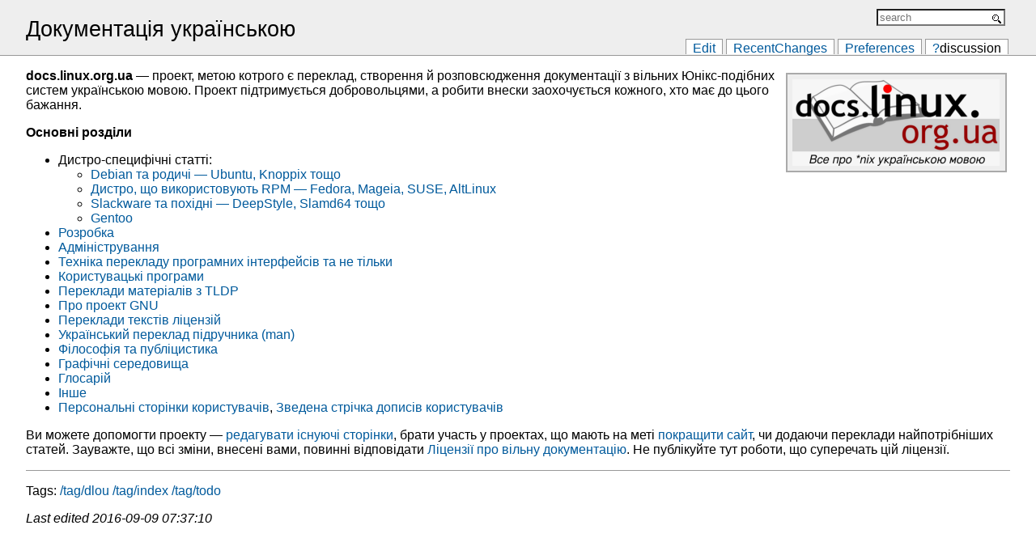

--- FILE ---
content_type: text/html
request_url: http://docs.linux.org.ua/
body_size: 2170
content:
<!DOCTYPE html>
<html>

<head>

<meta charset="utf-8" />
<title>Документація українською</title>

<link rel="icon" href="favicon.ico" type="image/x-icon" />

<link rel="stylesheet" href="style.css" type="text/css" />

<link rel="stylesheet" href="local.css" type="text/css" />


<link rel="alternate" type="application/x-wiki" title="Edit this page" href="/cgi-bin/ikiwiki.cgi?page=index&amp;do=edit" />





</head>
<body>

<article class="page">

<section class="pageheader">
<header class="header">
<span>
<span class="parentlinks">

</span>
<span class="title">
Документація українською

</span>
</span>


<form method="get" action="http://www.google.com/search" id="searchform">
 <div>
  <input name="sitesearch" value="/" type="hidden" />
  <input name="q" value="" id="searchbox" size="16" maxlength="255" type="text"
  placeholder="search" />
 </div>
</form>


</header>


<nav class="actions">
<ul>

<li><a href="/cgi-bin/ikiwiki.cgi?page=index&amp;do=edit" rel="nofollow">Edit</a></li>


<li><a href="./recentchanges/">RecentChanges</a></li>




<li><a href="/cgi-bin/ikiwiki.cgi?do=prefs">Preferences</a></li>




<li><span class="createlink"><a href="/cgi-bin/ikiwiki.cgi?page=discussion&amp;from=index&amp;do=create" rel="nofollow">?</a>discussion</span></li>


</ul>
</nav>







</section>



<div id="pagebody">

<section id="content">
<p><a href="./images/Logo.png"><img src="./images/Logo.png" width="256" height="107" class="img" /></a></p>

<p><strong>docs.linux.org.ua</strong> — проект, метою котрого є переклад, створення й розповсюдження документації з вільних Юнікс-подібних систем українською мовою. Проект підтримується добровольцями, а робити внески заохочується кожного, хто має до цього бажання.</p>

<h2>Основні розділи</h2>

<ul>
<li>Дистро-специфічні статті:

<ul>
<li><a href="./Debian/">Debian та родичі — Ubuntu, Knoppix тощо</a></li>
<li><a href="./RPM-based/">Дистро, що використовують RPM — Fedora, Mageia, SUSE, AltLinux</a></li>
<li><a href="./Slackware/">Slackware та похідні — DeepStyle, Slamd64 тощо</a></li>
<li><a href="./Gentoo/">Gentoo</a></li>
</ul>
</li>
<li><a href="./&#x41F;&#x440;&#x43E;&#x433;&#x440;&#x430;&#x43C;&#x443;&#x432;&#x430;&#x43D;&#x43D;&#x44F;/">Розробка</a></li>
<li><a href="./&#x410;&#x434;&#x43C;&#x456;&#x43D;&#x456;&#x441;&#x442;&#x440;&#x443;&#x432;&#x430;&#x43D;&#x43D;&#x44F;/">Адміністрування</a></li>
<li><a href="./&#x41F;&#x435;&#x440;&#x435;&#x43A;&#x43B;&#x430;&#x434;&#x438;/">Техніка перекладу програмних інтерфейсів та не тільки</a></li>
<li><a href="./&#x41F;&#x440;&#x43E;&#x433;&#x440;&#x430;&#x43C;&#x438;/">Користувацькі програми</a></li>
<li><a href="./LDP/">Переклади матеріалів з TLDP</a></li>
<li><a href="./GNU/">Про проект GNU</a></li>
<li><a href="./Licenses/">Переклади текстів ліцензій</a></li>
<li><a href="./man/">Український переклад підручника (man)</a></li>
<li><a href="./Publicism/">Філософія та публіцистика</a></li>
<li><a href="./X11/">Графічні середовища</a></li>
<li><a href="./&#x413;&#x43B;&#x43E;&#x441;&#x430;&#x440;&#x456;&#x439;/">Глосарій</a></li>
<li><a href="./&#x406;&#x43D;&#x448;&#x435;/">Інше</a></li>
<li><a href="./users/">Персональні сторінки користувачів</a>, <a href="./Dlou/blog/">Зведена стрічка дописів користувачів</a></li>
</ul>


<p>Ви можете допомогти проекту — <a href="./Dlou/archive/&#x42F;&#x43A;_&#x440;&#x435;&#x434;&#x430;&#x433;&#x443;&#x432;&#x430;&#x442;&#x438;_&#x441;&#x442;&#x430;&#x442;&#x442;&#x456;/">редагувати існуючі сторінки</a>, брати участь у проектах, що мають на меті <a href="./Dlou/&#x41F;&#x43E;&#x43A;&#x440;&#x430;&#x449;&#x435;&#x43D;&#x43D;&#x44F;_&#x441;&#x430;&#x439;&#x442;&#x443;_d.l.o.u./discussion/">покращити сайт</a>, чи додаючи переклади найпотрібніших статей. Зауважте, що всі зміни, внесені вами, повинні відповідати <a href="./Licenses/FDL/">Ліцензії про вільну документацію</a>. Не публікуйте тут роботи, що суперечать цій ліцензії.</p>

<p> </p>

</section>





</div>

<footer id="footer" class="pagefooter">

<nav id="pageinfo">





<nav class="tags">
Tags:

<a href="./tag/dlou/" rel="tag">/tag/dlou</a>

<a href="./tag/index/" rel="tag">/tag/index</a>

<a href="./tag/todo/" rel="tag">/tag/todo</a>

</nav>








<div class="pagedate">
Last edited <time datetime="2016-09-09T04:37:10Z">2016-09-09 07:37:10</time>
<!-- Created <time datetime="2012-10-31T15:32:16Z" pubdate="pubdate">2012-10-31 17:32:16</time> -->
</div>

</nav>


<!-- from Документація українською -->
</footer>

</article>

</body>
</html>


--- FILE ---
content_type: text/css
request_url: http://docs.linux.org.ua/style.css
body_size: 2852
content:
/* ikiwiki style sheet */

/* Note that instead of modifying this style sheet, you can instead edit
 * local.css and use it to override or change settings in this one.
 */

/* html5 compat */
article,
header,
footer,
nav {
	display: block;
}

.header {
	margin: 0;
	font-size: 140%;
	font-weight: bold;
	line-height: 1em;
	display: block;
}

.inlineheader .author {
	margin: 0;
	font-size: 112%;
	font-weight: bold;
	display: block;
}

.actions ul {
	margin: 0;
	padding: 6px .4em;
	height: 1em;
	list-style-type: none;
}
.actions li {
	display: inline;
	padding: .2em;
}
.pageheader .actions ul {
	border-bottom: 1px solid #000;
}

.inlinepage .actions ul {
	border-bottom: 0;
}

#otherlanguages ul {
	margin: 0;
	padding: 6px;
	list-style-type: none;
}
#otherlanguages li {
	display: inline;
	padding: .2em .4em;
}
.pageheader #otherlanguages {
	border-bottom: 1px solid #000;
}

.inlinecontent {
	margin-top: .4em;
}

.pagefooter,
.inlinefooter,
.comments {
	clear: both;
}

#pageinfo {
	margin: 1em 0;
	border-top: 1px solid #000;
}

.tags {
	margin-top: 1em;
}

.inlinepage .tags {
        display: inline;
}

.mapparent {
	text-decoration: none;
}

.img caption {
	font-size: 80%;
	caption-side: bottom;
	text-align: center;
}

img.img {
	margin: 0.5ex;
}

.align-left {
	float:left;
}

.align-right {
	float:right;
}

#backlinks {
	margin-top: 1em;
}

#searchform {
	display: inline;
	float: right;
}

#editcontent {
	width: 98%;
}

.editcontentdiv {
	width: auto;
	overflow: auto;
}

img {
	border-style: none;
}

pre {
	overflow: auto;
}

div.recentchanges {
	border-style: solid;
	border-width: 1px;
	overflow: auto;
	width: auto;
	clear: none;
	background: #eee;
	color: black !important;
}
.recentchanges .metadata {
	padding: 0px 0.5em;
}
.recentchanges .changelog {
	font-style: italic;
	clear: both;
	display: block;
	padding: 1px 2px;
	background: white !important;
	color: black !important;
}
.recentchanges .desc {
	display: none;
}
.recentchanges .diff {
	display: none;
}
.recentchanges .committer {
	float: left;
	margin: 0;
	width: 40%;
}
.recentchanges .committype {
	float: left;
	margin: 0;
	width: 5%;
	font-size: small;
}
.recentchanges .changedate {
	float: left;
	margin: 0;
	width: 35%;
	font-size: small;
}
.recentchanges .pagelinks,
.recentchanges .revert {
	float: right;
	margin: 0;
	width: 60%;
}

.blogform, #blogform {
	padding: 10px 10px;
	border: 1px solid #aaa;
	background: #eee;
	color: black !important;
	width: auto;
	overflow: auto;
}

.inlinepage {
	padding: 10px 10px;
	border: 1px solid #aaa;
	overflow: auto;
}

.pagedate,
.pagelicense,
.pagecopyright {
	font-style: italic;
	display: block;
	margin-top: 1em;
}

.error {
	color: #C00;
}

.sidebar {
	width: 20ex;
	float: right;
	margin-left: 4px;
	margin-bottom: 4px;
	margin-top: -1px;
	padding: 0ex 2ex;
	background: white;
	border: 1px solid black;
	color: black !important;
}

hr.poll {
	height: 10pt;
	color: white !important;
	background: #eee;
	border: 2px solid black;
}
div.poll {
	margin-top: 1ex;
	margin-bottom: 1ex;
	padding: 1ex 1ex;
	border: 1px solid #aaa;
}

span.color {
	padding: 2px;
}

.comment-header,
.microblog-header {
	font-style: italic;
	margin-top: .3em;
}
.comment .author,
.microblog .author {
	font-weight: bold;
}
.comment-subject {
	font-weight: bold;
}
.comment-avatar {
	float: right;
}
.comment {
	border: 1px solid #aaa;
	padding: 3px;
}

div.progress {
	margin-top: 1ex;
	margin-bottom: 1ex;
	border: 1px solid #888;
	width: 400px;
	background: #eee;
	color: black !important;
	padding: 1px;
}
div.progress-done {
	background: #ea6 !important;
	color: black !important;
	text-align: center;
	padding: 1px;
}

/* things to hide in printouts */
@media print {
	.actions { display: none; }
	.tags { display: none; }
	.trails { display: none; }
	.feedbutton { display: none; }
	#searchform { display: none; }
	.blogform, #blogform { display: none; }
	#backlinks { display: none; }
}

/* infobox template */
.infobox {
	float: right;
	margin-left: 2ex;
	margin-top: 1ex;
	margin-bottom: 1ex;
	padding: 1ex 1ex;
	border: 1px solid #aaa;
	background: white;
	color: black !important;
}

/* notebox template */
.notebox {
	float: right;
	margin-left: 2ex;
	margin-top: 1ex;
	margin-bottom: 1ex;
	padding: 1ex 1ex;
	border: 1px solid #aaa;
	width: 25%;
	background: white;
	color: black !important;
}

/* popup template and backlinks hiding */
.popup {
	border-bottom: 1px dotted #366;
	color: #366;
}
.popup .balloon,
.popup .paren,
.popup .expand {
	display: none;
}
.popup:hover .balloon,
.popup:focus .balloon {
	position: absolute;
	display: inline;
	margin: 1em 0 0 -2em;
	padding: 0.625em;
	border: 2px solid;
	background-color: #dee;
	color: black;
}

/* form styling */
fieldset {
	margin: 1ex 0;
	border: 1px solid black;
}
legend {
	padding: 0 1ex;
}
.fb_submit {
	float: left;
	margin: 2px 0;
}
label.block {    
	display: block;   
}
label.inline {    
	display: inline;
}
input#openid_identifier {
	background: url(wikiicons/openidlogin-bg.gif) no-repeat;
	background-color: #fff;
	background-position: 0 50%;
	color: #000;
	padding-left: 18px;
}
input#searchbox {
	background: url(wikiicons/search-bg.gif) no-repeat;
	background-color: #fff;
	background-position: 100% 50%;
	color: #000;
	padding-right: 16px;
}
/* invalid form fields */
.fb_invalid {
	color: red;
	background: white !important;
}
/* required form fields */
.fb_required {
	font-weight: bold;
}

/* highlight plugin */
pre.hl { color:#000000; background-color:#ffffff; }
.hl.num { color:#2928ff; }
.hl.esc { color:#ff00ff; }
.hl.str { color:#ff0000; }
.hl.dstr { color:#818100; }
.hl.slc { color:#838183; font-style:italic; }
.hl.com { color:#838183; font-style:italic; }
.hl.dir { color:#008200; }
.hl.sym { color:#000000; }
.hl.line { color:#555555; }
.hl.mark { background-color:#ffffbb; }
.hl.kwa { color:#000000; font-weight:bold; }
.hl.kwb { color:#830000; }
.hl.kwc { color:#000000; font-weight:bold; }
.hl.kwd { color:#010181; }

/* calendar plugin */
.month-calendar-day-this-day,
.year-calendar-this-month {
	background-color: #eee;
}
.month-calendar-day-head,
.month-calendar-day-nolink,
.month-calendar-day-link,
.month-calendar-day-this-day,
.month-calendar-day-future {
	text-align: right;
}
.month-calendar-arrow A:link,
.year-calendar-arrow A:link,
.month-calendar-arrow A:visited,
.year-calendar-arrow A:visited {
	text-decoration: none;
	font-weight: normal;
	font-size: 150%;
}

/* outlines */
li.L1 { list-style: upper-roman; }
li.L2 { list-style: decimal; }
li.L3 { list-style: lower-alpha; }
li.L4 { list-style: disc; }
li.L5 { list-style: square; }
li.L6 { list-style: circle; }
li.L7 { list-style: lower-roman; }
li.L8 { list-style: upper-alpha; }

/* tag cloud */
.pagecloud {
	float: right;
	width: 30%;
	text-align: center;
	padding: 10px 10px;
	border: 1px solid #aaa;
	background: #eee;
	color: black !important;
}
.smallestPC { font-size: 70%; }
.smallPC { font-size: 85%; }
.normalPC { font-size: 100%; }
.bigPC { font-size: 115%; }
.biggestPC { font-size: 130%; }

/* orange feed button */
.feedbutton {
	background: #ff6600;
	color: white !important;
	border-left: 1px solid #cc9966;
	border-top: 1px solid #ccaa99;
	border-right: 1px solid #993300;
	border-bottom: 1px solid #331100;
	padding: 0px 0.5em 0px 0.5em;
	font-family: sans-serif;
	font-weight: bold;
	font-size: small;
	text-decoration: none;
	margin-top: 1em;
}
.feedbutton:hover {
	color: white !important;
	background: #ff9900;
}

.FlattrButton {
	display: none;
}

/* openid selector */
#openid_choice {
	display: none;
}
#openid_input_area {
	clear: both;
	padding: 10px;
}
#openid_btns, #openid_btns br {
	clear: both;
}
#openid_highlight {
	background-color: black;
	float: left;
}
.openid_large_btn {
	padding: 1em 1.5em;
	border: 1px solid #DDD;
	margin: 3px;
	float: left;
}
.openid_small_btn {
	padding: 4px 4px;
	border: 1px solid #DDD;
	margin: 3px;
	float: left;
}
a.openid_large_btn:focus {
	outline: none;
}
a.openid_large_btn:focus {
	outline-style: none;
}
.openid_selected {
	border: 4px solid #DDD;
}

.fileupload-content .ui-progressbar {
	width: 200px;
	height: 20px;
}
.fileupload-content .ui-progressbar-value {
	background: url(ikiwiki/images/pbar-ani.gif);
}

.trails {
	margin-top: 1em;
	margin-bottom: 1em;
}
.trail {
	display: block;
	clear: both;
	position: relative;
}

.trailprev {
	display: block;
	text-align: left;
	position: absolute;
	top: 0%;
	left: 3%;
	width: 30%;
}

.trailup {
	display: block;
	text-align: center;
	margin-left: 35%;
	margin-right: 35%;
}

.trailnext {
	display: block;
	text-align: right;
	position: absolute;
	top: 0%;
	width: 30%;
	right: 3%;
}

.trailsep {
	display: none;
}
/* actiontabs theme for ikiwiki
 *
 * by svend
 */

a {
	text-decoration: none;
	color: #005a9c;
}

a:hover {
	text-decoration: underline;
}


hr {
	border-style: none;
	background-color: #999;
	height: 1px;
}

code, pre {
	background: #eee;
}

pre {
	padding: .5em;
}

body {
	margin: 0;
	padding: 0;
	font-family: sans-serif;
	color: black;
	background: white;
}

.pageheader {
	margin: 0;
	padding: 1em 2em;
	position: relative;
	overflow: hidden;
	background: #eee;
	border-color: #999;
	border-style: none none solid none;
	border-width: 1px;
}

.pageheader .header {
	float: left;
	font-size: 120%;
}

.header {
	font-weight: normal;
}

.title {
	display: block;
	margin-top: .2em;
	font: 140% sans-serif;
}

#searchform {
	position: absolute;
	top: 0.5em;
	right: 2em;
}

.pageheader .actions {
	position: absolute;
	bottom: 0;
	right: 2em;
	width: 100%;
	text-align: right;
	padding: 2px;
}

#content, #comments, #footer {
	margin: 1em 2em;
}

#pageinfo {
	border-color: #999;
}

.inlinepage {
	margin: .4em 0;
	padding: .4em 0;
	border-style: none;
	border-top: 1px solid #aaa;
}

.inlineheader {
	font-size: 120%;
}

h1 { font: 120% sans-serif }
h2 { font: bold 100% sans-serif }
h3, h4, h5, h6 { font: bold 80% sans-serif }

/* Smaller headings for inline pages */
.inlinepage h1 { font-size: 110% }
.inlinepage h2 { font-size: 100% }
.inlinepage h3 { font-size: 100% }

.pageheader .actions ul {
	border-style: none
}

.actions ul {
	padding: 0;
	border-style: none;
}

.actions ul li a {
	text-decoration: none;
}

.pageheader .actions ul li {
	margin: 0;
	padding: .1em .5em 0 .5em;
	background: white;
	border-color: #999;
	border-style: solid solid none solid;
	border-width: 1px;
}

div.recentchanges {
	border-style: none;
}

.pagecloud {
	width: auto;
}

.sidebar {
        border-bottom: 0;
	border-right: 0;
	border-top: 0;
	margin-top: 0.5em;
	padding: 0 0 0 2ex;
	border-color: #999;
}

.pageheader .trails {
	/* allow space for the action tabs */
	margin-bottom: 2em;
}


--- FILE ---
content_type: text/css
request_url: http://docs.linux.org.ua/local.css
body_size: 237
content:

/* let's try to position images on the right... */
img {
	clear:            right;
	float:            right;
	display:          block;
	padding:          0.4em 0.4em;
	background-color: #eeeeee;
	border:           2px solid #aaaaaa;
}

